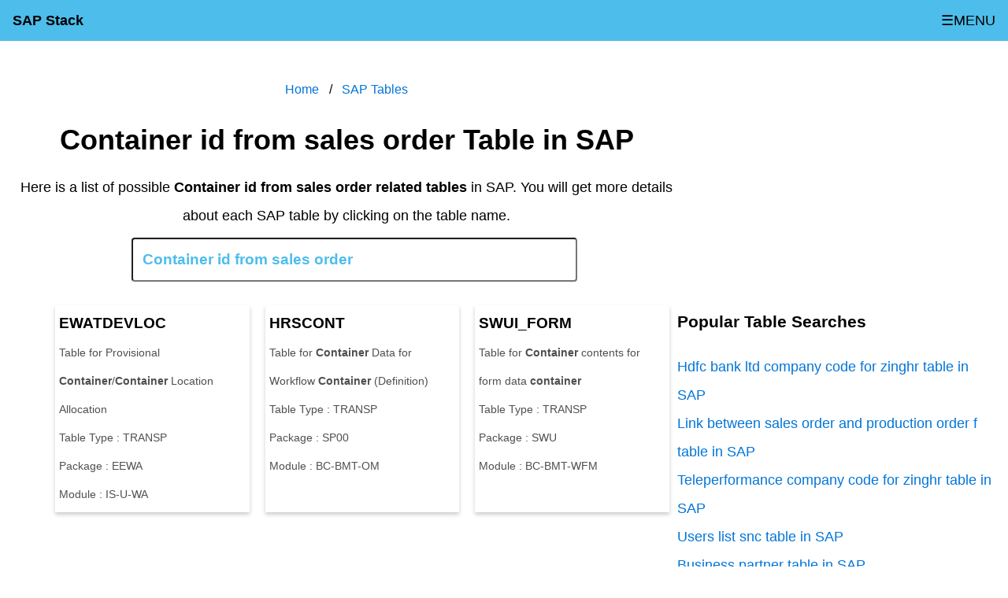

--- FILE ---
content_type: text/html; charset=UTF-8
request_url: https://sapstack.com/tables/container-id-from-sales-order-table-in-sap
body_size: 9459
content:
<!DOCTYPE html><html><head><style>body{font-size:18px;width:100%;margin:auto;line-height:2em;font-family:Arial,Helvetica,sans-serif!important}a{color:#0275d8; text-decoration:none}.topnav{overflow:hidden;background-color:#4dbdeb}.topnav a{float:left;display:block;color:#000;text-align:center;padding:8px 16px;text-decoration:none;font-size:1em}.topnav a:hover{background-color:#ddd;color:#000}.active{color:#FFF;font-weight:bolder}.topnav .icon,.topnav a:not(:first-child){display:none}.topnav a.icon{float:right;display:block}.topnav.responsive{position:relative}.topnav.responsive a.icon1{position:absolute;right:0;top:0}.topnav.responsive a{float:none;display:block;text-align:left}.header{padding: 5px 5px;background: #fff;border: none;border-radius: 0;margin-bottom: 5px;box-shadow: 1px 1px 3px rgba(0, 0, 0, 0.1); text-align:center}.articlebody,.textarea{width:80%;margin:auto}ul.breadcrumb{padding:5px 16px;list-style:none}ul.breadcrumb li{display:inline;font-size:.9em}ul.breadcrumb li+li:before{padding:8px;color:#000;content:"/\00a0"}ul.breadcrumb li a{color:#0275d8;text-decoration:none}ul.breadcrumb li a:hover{color:#01447e;text-decoration:underline}table{border-collapse:collapse;border-spacing:0}table,td,th{border:1px solid #ddd;padding:8px;line-height:2}.footerarea{background-color:#F0F7F7;border-top:2px solid #dde8e8;padding:2em;text-align:center}.footerarea a{color:#0077b3;display:inline-block;margin-right:2em}@media only screen and (max-width:600px){.header h1{font-size:1.2em}.articlebody,.textarea{width:90%}}.articlebody{padding-top:1em;padding-bottom:2em;color:#424A4F;font-size:1em;text-align:left!important}.header h1{color: #1A1A1A;font-size:1.5em}.breadcrump,.breadcrump a{color:#FFF;font-size:1em}.footertext{width:80%}.prenext{display:inline-block;padding:1em;margin-right:3em;}#toc_container{background:#f9f9f9;border:1px solid #aaa;display:table;font-size:95%;margin-bottom:1em;padding:20px;width:auto}.toc_title{font-weight:700;text-align:center}#toc_container li,#toc_container ul,#toc_container ul li{list-style:none!important}img{max-width:100% !important;height:auto !important}@media only screen and (max-width:1000px){.side_flt{display:block;width:100% !important;float:none !important;}.leftside{display:block;width:100% !important;float:none !important;}}.side_flt{float:left;width:300px;}.leftside{float:left; width:calc(90% - 300px);padding-right:10px;} a.buttonlink{display:inline-block; width:250px; padding:5px; background-color:#0099FF; color:#FFFFFF; text-decoration:none; text-align:center}tr.active{ background-color: #CCCCCC;color:#000000; font-weight:bold; }table{ width:90%; margin-top:10px; margin-bottom:10px;} .searchForm
input.searchtxt{height:40px;font-size:1.2rem;color:#4dbdeb;font-weight:700;border-radius:4px;box-shadow:inset 0 1px 1px rgb(0 0 0 / 8%);padding:6px 12px;max-width:500px;width:80%;margin:auto;padding-right:50px}.searchbtn{margin-left:-50px;background-color:#fff;border:none;color:#fff}.boxes{display:grid;grid-template-columns:1fr 1fr}a.box{margin:10px;display:block;background-color:#09f;padding:5px;color:#fff;font-size:.9em}img.image{max-width:100%;height:320px}@media only screen and (max-width:1000px){.boxes{display:block;float:none}}
</style><script async src="https://pagead2.googlesyndication.com/pagead/js/adsbygoogle.js?client=ca-pub-3998637804056718" crossorigin="anonymous"></script>
<style>
.bodywrapper
{
     display: grid;
     grid-template-columns: 1fr 400px;    
     padding:20px;
}
ul.boxes
{
    display: grid;
    grid-template-columns: 1fr 1fr 1fr;  
}
li.box
{
    margin: 10px;
    display: block;
    background-color: #FFFFFF;
    padding: 5px;
    box-shadow: 0 3px 5px rgb(0 0 0 / 0.2); 
    color:#000000b0;
     font-size:.9rem;
}
.box a{
     color:#000000;
     font-weight:900;
     font-size:1.2rem;
}
h1:first-letter
{
  text-transform: uppercase;
}
.searchForm
{
    
    margin-bottom:20px;
    margin-top:10px;
}
input.searchtxt
{
    height: 40px;
    font-size:1.2rem;
    color:#4dbdeb;
    font-weight:bold;

border-radius: 4px;
box-shadow: inset 0 1px 1px rgb(0 0 0 / 8%);
padding: 6px 12px;
   max-width:500px;
    width:80%;
    margin:auto;
    padding-right: 50px;

}
.searchbtn
{
    margin-left: -50px;
    background-color:#FFFFFF;
    border:none;
    color:#FFFFFF;
}
.leftdiv
{

}
.rightdiv
{

}
img.image
{
 max-width:100%;
 height:320px;
}
@media only screen and (max-width: 1000px) {
    ul.boxes, .leftdiv, .rightdiv, .bodywrapper
    {
        display: block;

        float: none;
    }
    
  }
</style>  
<link rel="canonical" href="https://sapstack.com/tables/container-id-from-sales-order-table-in-sap">
<title>Container id from sales order Table in SAP</title>
<meta name="description" content="List of Container id from sales order tables in SAP. EWATDEVLOC for Provisional Container/Container Location Allocation. HRSCONT for Container Data for Workflow Container (Definition). SWUI_FORM for Container contents for form data container. /SAPSLL/TLECVS for Mapping FS Container Status to Container Status at FS Level. ">
</head><body itemscope itemtype="http://schema.org/WebPage"><div class="topnav" id="myTopnav"><a href="https://sapstack.com" class="active" title="SAP ERP Software online training Materials">SAP Stack</a><a href="https://sapstack.com/fico/sap-fico-module-introduction-tutorial/">SAP FICO</a><a href="https://sapstack.com/hcm/sap-hr-module-introduction-tutorial/">SAP HR</a><a href="https://sapstack.com/mm/sap-mm-module-introduction-tutorial/">SAP MM</a><a href="https://sapstack.com/sd/sap-sd-module-introduction-tutorial/">SAP SD</a><a href="https://sapstack.com/pm/pm-module-in-sap-and-single-roles/">SAP PM</a><a href="https://sapstack.com/ps/sap-ps-project-system-module-tutorial/">SAP PS</a><a href="https://sapstack.com/abap/abap-tutorial/">SAP ABAP</a><a href="https://sapstack.com/netweaver/what-is-sap-netweaver/">SAP NetWeaver</a><a href="https://sapstack.com/tables/">SAP Tables</a><a href="https://sapstack.com/tcodes/">SAP Tcodes</a><a href="javascript:void(0);" class="icon icon1" onClick="myFunction()">
&#x2630;MENU</a></div><div class="bodywrapper">
 <div class="leftdiv">    
     <center>
<ul class="breadcrumb" itemscope="" itemtype="http://schema.org/BreadcrumbList">
     <li itemprop="itemListElement" itemscope="" itemtype="http://schema.org/ListItem"><a href="https://sapstack.com" id="https://sapstack.com" itemscope="" itemtype="http://schema.org/Thing" itemprop="item"><span itemprop="name">Home</span></a><meta itemprop="position" content="1"></li>
     <li itemprop="itemListElement" itemscope="" itemtype="http://schema.org/ListItem"><a itemscope="" itemtype="http://schema.org/Thing" itemprop="item" href="https://sapstack.com/tables/" id="https://sapstack.com/tables/"><span itemprop="name">SAP Tables</span></a><meta itemprop="position" content="2"></li>
</ul>     
<h1 itemprop="headline">Container id from sales order Table in SAP</h1>
Here is a list of possible <strong>Container id from sales order related tables</strong> in SAP. You will get more details about each SAP table by clicking on the table name.
<form method="get" action="searchtable.php" class="searchForm">
     <input type="text" name="q" value="Container id from sales order" class="searchtxt">
     <input type="submit" value="&#x1F50E;" name="sub" class="searchbtn">
</form>
</center>
<ul class="boxes"><li class="box"><span><a href="tabledetails.php?table=EWATDEVLOC" title="EWATDEVLOC Table in SAP">EWATDEVLOC</a><br>Table for Provisional Container/Container Location Allocation<br>Table Type : TRANSP<br>Package : EEWA<br>Module : IS-U-WA</span></li><li class="box"><span><a href="tabledetails.php?table=HRSCONT" title="HRSCONT Table in SAP">HRSCONT</a><br>Table for Container Data for Workflow Container (Definition)<br>Table Type : TRANSP<br>Package : SP00<br>Module : BC-BMT-OM</span></li><li class="box"><span><a href="tabledetails.php?table=SWUI_FORM" title="SWUI_FORM Table in SAP">SWUI_FORM</a><br>Table for Container contents for form data container<br>Table Type : TRANSP<br>Package : SWU<br>Module : BC-BMT-WFM</span></li></ul><!-- STACK_TOC_RECT -->
          <ins class="adsbygoogle"
               style="display:block"
               data-ad-client="ca-pub-3998637804056718"
               data-ad-slot="9068228740"
               data-ad-format="auto"
               data-full-width-responsive="true"></ins>
          <script>
               (adsbygoogle = window.adsbygoogle || []).push({});
          </script><ul class="boxes"><li class="box"><span><a href="tabledetails.php?table=%2FSAPSLL%2FTLECVS" title="/SAPSLL/TLECVS Table in SAP">/SAPSLL/TLECVS</a><br>Table for Mapping FS Container Status to Container Status at FS Level<br>Table Type : TRANSP<br>Package : /SAPSLL/CORE_LEGAL<br>Module : SLL-LEG</span></li><li class="box"><span><a href="tabledetails.php?table=%2FUI2%2FCONTAINER" title="/UI2/CONTAINER Table in SAP">/UI2/CONTAINER</a><br>Table for Personalization service container<br>Table Type : TRANSP<br>Package : /UI2/SERVICES_INTEROP_700<br>Module : CA-UI2-INT-BE</span></li><li class="box"><span><a href="tabledetails.php?table=SMOTVAKZ" title="SMOTVAKZ Table in SAP">SMOTVAKZ</a><br>Table for Sales Documents: Allowed Order Types per Sales Org.<br>Table Type : TRANSP<br>Package : SMO3<br>Module : CRM-MSA</span></li><li class="box"><span><a href="tabledetails.php?table=TJAKT" title="TJAKT Table in SAP">TJAKT</a><br>Table for Sales Order: Texts for Sales Document Types<br>Table Type : TRANSP<br>Package : JSD<br>Module : IS-M</span></li><li class="box"><span><a href="tabledetails.php?table=TVAKZ" title="TVAKZ Table in SAP">TVAKZ</a><br>Table for Sales Documents: Allowed Order Types per Sales Org.<br>Table Type : TRANSP<br>Package : VA0C<br>Module : CRM-BF</span></li><li class="box"><span><a href="tabledetails.php?table=%2FBEV1%2FTSSVARI" title="/BEV1/TSSVARI Table in SAP">/BEV1/TSSVARI</a><br>Table for Telephone Sales: Fields for Order Item in Sales Activity<br>Table Type : TRANSP<br>Package : /BEV1/TS_OBSOLETE<br>Module : SD-SLS-PLL-OBS</span></li><li class="box"><span><a href="tabledetails.php?table=T460C" title="T460C Table in SAP">T460C</a><br>Table for Order/Purchase order types for planned order<br>Table Type : TRANSP<br>Package : MD<br>Module : CRM</span></li><li class="box"><span><a href="tabledetails.php?table=T460D" title="T460D Table in SAP">T460D</a><br>Table for Order/Purchase order types for planned order<br>Table Type : POOL<br>Package : MD<br>Module : CRM</span></li><li class="box"><span><a href="tabledetails.php?table=EWAELOCSD" title="EWAELOCSD Table in SAP">EWAELOCSD</a><br>Table for Allocation Table: Container Loc.Data <-> Sales Document Item<br>Table Type : TRANSP<br>Package : EEWA<br>Module : IS-U-WA</span></li></ul><!-- STACK_TOC_RECT -->
          <ins class="adsbygoogle"
               style="display:block"
               data-ad-client="ca-pub-3998637804056718"
               data-ad-slot="9068228740"
               data-ad-format="auto"
               data-full-width-responsive="true"></ins>
          <script>
               (adsbygoogle = window.adsbygoogle || []).push({});
          </script><ul class="boxes"><li class="box"><span><a href="tabledetails.php?table=CONT03_EKPO" title="CONT03_EKPO Table in SAP">CONT03_EKPO</a><br>Table for Container Table for Purchase Order Item<br>Table Type : TRANSP<br>Package : CBZID<br>Module : PS</span></li><li class="box"><span><a href="tabledetails.php?table=EWADEVSERV" title="EWADEVSERV Table in SAP">EWADEVSERV</a><br>Table for Service Order for Container Delivery<br>Table Type : TRANSP<br>Package : EEWA<br>Module : IS-U-WA</span></li><li class="box"><span><a href="tabledetails.php?table=IHC_TAB_PN_CONT" title="IHC_TAB_PN_CONT Table in SAP">IHC_TAB_PN_CONT</a><br>Table for IHC: Container Fields in Payment Order<br>Table Type : TRANSP<br>Package : FIN_IHC<br>Module : FIN-FSCM-IHC</span></li><li class="box"><span><a href="tabledetails.php?table=LORD_XSTRING" title="LORD_XSTRING Table in SAP">LORD_XSTRING</a><br>Table for Lean Order: Temporary container for DOC/RTL content, XSTRING<br>Table Type : TRANSP<br>Package : ERP_SLS_LO_OIF<br>Module : SD-SLS</span></li><li class="box"><span><a href="tabledetails.php?table=A152" title="A152 Table in SAP">A152</a><br>Table for Sales Org./Dist. Channel/Plant/Material/Sales Unit/Customer<br>Table Type : TRANSP<br>Package : WVKP<br>Module : CRM</span></li><li class="box"><span><a href="tabledetails.php?table=A153" title="A153 Table in SAP">A153</a><br>Table for Sales Org./Distribution Channel/Plant/Sales Unit/Customer<br>Table Type : TRANSP<br>Package : WVKP<br>Module : CRM</span></li><li class="box"><span><a href="tabledetails.php?table=A155" title="A155 Table in SAP">A155</a><br>Table for Sales Org./Dist. Channel/Price List/Material/Sales Unit<br>Table Type : TRANSP<br>Package : WVKP<br>Module : CRM</span></li><li class="box"><span><a href="tabledetails.php?table=B002" title="B002 Table in SAP">B002</a><br>Table for Sales Organization/Sales Activity Type<br>Table Type : TRANSP<br>Package : VKON<br>Module : AP-PRC-PR</span></li><li class="box"><span><a href="tabledetails.php?table=B405" title="B405 Table in SAP">B405</a><br>Table for Sales Organization/Distribution Channel/Division/Sales Off.<br>Table Type : TRANSP<br>Package : JSD<br>Module : IS-M</span></li><li class="box"><span><a href="tabledetails.php?table=CRMC_SGRP_R3GRP" title="CRMC_SGRP_R3GRP Table in SAP">CRMC_SGRP_R3GRP</a><br>Table for Mapping CRM Sales Group and R3 Sales Group<br>Table Type : TRANSP<br>Package : CRM_ORGMAN<br>Module : CRM-MD-ORG</span></li><li class="box"><span><a href="tabledetails.php?table=CRMC_SOFF_R3OFF" title="CRMC_SOFF_R3OFF Table in SAP">CRMC_SOFF_R3OFF</a><br>Table for Mapping CRM Sales Office and R3 Sales Office<br>Table Type : TRANSP<br>Package : CRM_ORGMAN<br>Module : CRM-MD-ORG</span></li><li class="box"><span><a href="tabledetails.php?table=JHAKPV" title="JHAKPV Table in SAP">JHAKPV</a><br>Table for IS-M/AM: OPM Header Sales Agent / Item Sales Agent<br>Table Type : TRANSP<br>Package : JAS<br>Module : IS-M</span></li></ul><!-- STACK_TOC_RECT -->
          <ins class="adsbygoogle"
               style="display:block"
               data-ad-client="ca-pub-3998637804056718"
               data-ad-slot="9068228740"
               data-ad-format="auto"
               data-full-width-responsive="true"></ins>
          <script>
               (adsbygoogle = window.adsbygoogle || []).push({});
          </script><ul class="boxes"><li class="box"><span><a href="tabledetails.php?table=JJTVA" title="JJTVA Table in SAP">JJTVA</a><br>Table for Incl/Exclusive Sales Agt Requirements for Entire Sales Area<br>Table Type : TRANSP<br>Package : JAS<br>Module : IS-M</span></li><li class="box"><span><a href="tabledetails.php?table=JJTVT" title="JJTVT Table in SAP">JJTVT</a><br>Table for Requirement - Sales Area Assignment (Media Sales Agent)<br>Table Type : TRANSP<br>Package : JAS<br>Module : IS-M</span></li><li class="box"><span><a href="tabledetails.php?table=KOTN201" title="KOTN201 Table in SAP">KOTN201</a><br>Table for Sales Org./Distr.Channel/Bonus Buy/Material/Sales Unit<br>Table Type : TRANSP<br>Package : WCBBY<br>Module : SD-BF-FG</span></li><li class="box"><span><a href="tabledetails.php?table=SMOORGCO" title="SMOORGCO Table in SAP">SMOORGCO</a><br>Table for attribute country for sales organization in CRM Mobile Sales<br>Table Type : TRANSP<br>Package : SMO3<br>Module : CRM-MSA</span></li><li class="box"><span><a href="tabledetails.php?table=SMOSDCATG" title="SMOSDCATG Table in SAP">SMOSDCATG</a><br>Table for Sales Document Categories (Customizing Sales Docs)<br>Table Type : TRANSP<br>Package : SMO3<br>Module : CRM-MSA</span></li><li class="box"><span><a href="tabledetails.php?table=SMOSDFLDS" title="SMOSDFLDS Table in SAP">SMOSDFLDS</a><br>Table for Field Status of sales document types (Customizing Sales doc)<br>Table Type : TRANSP<br>Package : SMO3<br>Module : CRM-MSA</span></li><li class="box"><span><a href="tabledetails.php?table=SMOTVBVK" title="SMOTVBVK Table in SAP">SMOTVBVK</a><br>Table for Organizational Unit: Sales Groups per Sales Office<br>Table Type : TRANSP<br>Package : SMO3<br>Module : CRM-MSA</span></li><li class="box"><span><a href="tabledetails.php?table=TVARK" title="TVARK Table in SAP">TVARK</a><br>Table for Archiving Control for Sales Activities in Sales Support<br>Table Type : POOL<br>Package : VZ<br>Module : CRM-BTX-BF-IF</span></li><li class="box"><span><a href="tabledetails.php?table=TVBVK" title="TVBVK Table in SAP">TVBVK</a><br>Table for Organizational Unit: Sales Groups per Sales Office<br>Table Type : TRANSP<br>Package : VZ0CCORE<br>Module : SD-BF-ACT</span></li><li class="box"><span><a href="tabledetails.php?table=VIMI07" title="VIMI07 Table in SAP">VIMI07</a><br>Table for Reported Sales for Sales-Based Lease-Out<br>Table Type : TRANSP<br>Package : FVVI<br>Module : CRM</span></li><li class="box"><span><a href="tabledetails.php?table=VIMI24" title="VIMI24 Table in SAP">VIMI24</a><br>Table for Percentage for Sales for Sales-Based Lease-Out<br>Table Type : TRANSP<br>Package : FVVI<br>Module : CRM</span></li><li class="box"><span><a href="tabledetails.php?table=VIMI35" title="VIMI35 Table in SAP">VIMI35</a><br>Table for Percent for sales for sales-based rental agrmnt (offer)<br>Table Type : TRANSP<br>Package : FVVI<br>Module : CRM</span></li><li class="box"><span><a href="tabledetails.php?table=VIMIUH" title="VIMIUH Table in SAP">VIMIUH</a><br>Table for Sales-Based LO: Contractual Sales Lease-Outs Header<br>Table Type : TRANSP<br>Package : FVVI<br>Module : CRM</span></li><li class="box"><span><a href="tabledetails.php?table=VISRTMMSBSB" title="VISRTMMSBSB Table in SAP">VISRTMMSBSB</a><br>Table for Assignment of a Sales Rule to a Peak Sales Rule<br>Table Type : TRANSP<br>Package : RE_SR_TM<br>Module : RE-FX-SR</span></li><li class="box"><span><a href="tabledetails.php?table=VKAOF" title="VKAOF Table in SAP">VKAOF</a><br>Table for Sales Index: Open Sales Activities<br>Table Type : TRANSP<br>Package : VCA<br>Module : CRM</span></li><li class="box"><span><a href="tabledetails.php?table=%2FBEV1%2FTSVB" title="/BEV1/TSVB Table in SAP">/BEV1/TSVB</a><br>Table for Customizing Telephone Sales per Sales Area<br>Table Type : TRANSP<br>Package : /BEV1/TS_OBSOLETE<br>Module : SD-SLS-PLL-OBS</span></li><li class="box"><span><a href="tabledetails.php?table=%2FBEV1%2FTSZKK" title="/BEV1/TSZKK Table in SAP">/BEV1/TSZKK</a><br>Table for Cyclical Customer Sales Activities for Telephone Sales<br>Table Type : TRANSP<br>Package : /BEV1/TS_OBSOLETE<br>Module : SD-SLS-PLL-OBS</span></li><li class="box"><span><a href="tabledetails.php?table=%2FBEV1%2FTSZKKS" title="/BEV1/TSZKKS Table in SAP">/BEV1/TSZKKS</a><br>Table for Telephone Sales: Changes to Planned Sales Activities<br>Table Type : TRANSP<br>Package : /BEV1/TS_OBSOLETE<br>Module : SD-SLS-PLL-OBS</span></li><li class="box"><span><a href="tabledetails.php?table=%2FPOSDW%2FDMF_AGGR1" title="/POSDW/DMF_AGGR1 Table in SAP">/POSDW/DMF_AGGR1</a><br>Table for POS aggregate "Sales for DMF": Section "Sales"<br>Table Type : TRANSP<br>Package : /POSDW/OUTPUT_CONVERSION_EN<br>Module : BW-BCT-ISR-PIP</span></li><li class="box"><span><a href="tabledetails.php?table=ACMTST_DB_SO" title="ACMTST_DB_SO Table in SAP">ACMTST_DB_SO</a><br>Table for ACMTST: Sales Order Header (DB-Table)<br>Table Type : TRANSP<br>Package : SACMTST<br>Module : BC-SEC-AUT</span></li><li class="box"><span><a href="tabledetails.php?table=B005" title="B005 Table in SAP">B005</a><br>Table for Sales Organization/Order Type<br>Table Type : TRANSP<br>Package : VKON<br>Module : AP-PRC-PR</span></li><li class="box"><span><a href="tabledetails.php?table=CIF_IMMSKA" title="CIF_IMMSKA Table in SAP">CIF_IMMSKA</a><br>Table for Integration Model Reference Table for Sales Order Stock<br>Table Type : TRANSP<br>Package : CIF<br>Module : SCM-BAS</span></li><li class="box"><span><a href="tabledetails.php?table=CIF_IMVMI" title="CIF_IMVMI Table in SAP">CIF_IMVMI</a><br>Table for Mapping Table for Scheduling Sales Order<br>Table Type : TRANSP<br>Package : CIF<br>Module : SCM-BAS</span></li><li class="box"><span><a href="tabledetails.php?table=CIF_VMISD" title="CIF_VMISD Table in SAP">CIF_VMISD</a><br>Table for Confirmation of Sales Area Data and Order Category for VMI<br>Table Type : TRANSP<br>Package : CIF<br>Module : SCM-BAS</span></li><li class="box"><span><a href="tabledetails.php?table=CND_MAPC_CRM_BBP" title="CND_MAPC_CRM_BBP Table in SAP">CND_MAPC_CRM_BBP</a><br>Table for Mapping of purch. contract cond. to sales order cond.<br>Table Type : TRANSP<br>Package : CND_MAP_MAST_CRM_TO_EXT<br>Module : CRM-MD-CON-IF</span></li><li class="box"><span><a href="tabledetails.php?table=COER" title="COER Table in SAP">COER</a><br>Table for Sales Order Value Revenue<br>Table Type : TRANSP<br>Package : KPSD<br>Module : PS-REV-PLN-CAL</span></li><li class="box"><span><a href="tabledetails.php?table=COES" title="COES Table in SAP">COES</a><br>Table for CO Object: Sales Order Value Line Items<br>Table Type : TRANSP<br>Package : KPSD<br>Module : PS-REV-PLN-CAL</span></li><li class="box"><span><a href="dataelements.php?field=MAT_KDAUF" title="MAT_KDAUF data element table field">MAT_KDAUF</a><br>Table Data element for Sales order number of valuated sales order stock</span></li><li class="box"><span><a href="dataelements.php?field=MAT_KDPOS" title="MAT_KDPOS data element table field">MAT_KDPOS</a><br>Table Data element for Sales Order Item of Valuated Sales Order Stock</span></li><li class="box"><span><a href="dataelements.php?field=SMO3MAT_K" title="SMO3MAT_K data element table field">SMO3MAT_K</a><br>Table Data element for Sales order number of valuated sales order stock</span></li><li class="box"><span><a href="dataelements.php?field=SMO3MAT_K1" title="SMO3MAT_K1 data element table field">SMO3MAT_K1</a><br>Table Data element for Sales order item of valuated sales order stock</span></li><li class="box"><span><a href="dataelements.php?field=SRAL_PATH_DYNP" title="SRAL_PATH_DYNP data element table field">SRAL_PATH_DYNP</a><br>Table Data element for RAL: Path of a container in Dynpro (/PROG(DYNNO)CONTAINER*)</span></li><li class="box"><span><a href="dataelements.php?field=SWFSLS_CNTFLAG" title="SWFSLS_CNTFLAG data element table field">SWFSLS_CNTFLAG</a><br>Table Data element for SLS: Container ID (Deadline Contains Data Container)</span></li><li class="box"><span><a href="dataelements.php?field=VKOAU" title="VKOAU data element table field">VKOAU</a><br>Table Data element for Reference sales org.for sales doc.types (by sales area)</span></li><li class="box"><span><a href="dataelements.php?field=W_ZMUMS" title="W_ZMUMS data element table field">W_ZMUMS</a><br>Table Data element for Means of payment sales from sales as per receipts/aggr.sales</span></li><li class="box"><span><a href="dataelements.php?field=SMO3VKOAU" title="SMO3VKOAU data element table field">SMO3VKOAU</a><br>Table Data element for Reference sales org.for sales doc.types (by sales area)</span></li><li class="box"><span><a href="dataelements.php?field=VKORG_AUFT" title="VKORG_AUFT data element table field">VKORG_AUFT</a><br>Table Data element for Sales organization of sales order</span></li><li class="box"><span><a href="dataelements.php?field=ETMEINS" title="ETMEINS data element table field">ETMEINS</a><br>Table Data element for IS-M: Sales Unit for Sales Order</span></li><li class="box"><span><a href="dataelements.php?field=ISPAUAGRP" title="ISPAUAGRP data element table field">ISPAUAGRP</a><br>Table Data element for IS-M: Sales Document Type Grouping for Sales Order</span></li></ul> 
<img src="https://sapstack.com/tables/images/container-id-from-sales-order-tables-in-sap.webp" class="image" alt="Container id from sales order Table in SAP">
  
<h2>Container id from sales order related terms</h2>
<a href="container-id-from-sales-order-table-in-sap" title="Container id from sales order Table in SAP">Container id from sales order Table in SAP</a><br><a href="material-plant-storage-location-container-type-table-in-sap" title="Material plant storage location container type Table in SAP">Material plant storage location container type Table in SAP</a><br><a href="blocking-indicator-for-kanban-container-table-in-sap" title="Blocking indicator for kanban container Table in SAP">Blocking indicator for kanban container Table in SAP</a><br><a href="container-id-table-in-sap" title="Container id Table in SAP">Container id Table in SAP</a><br><a href="container-table-in-sap" title="Container Table in SAP">Container Table in SAP</a><br><a href="field-logistics---container-restricted-table-in-sap" title="Field logistics - container (restricted) Table in SAP">Field logistics - container (restricted) Table in SAP</a><br><a href="difference-between-sales-order-and-sales-document-in-sap-table-in-sap" title="Difference between sales order and sales document in sap Table in SAP">Difference between sales order and sales document in sap Table in SAP</a><br><a href="sap-sales-document-vs-sales-order-table-in-sap" title="Sap sales document vs sales order Table in SAP">Sap sales document vs sales order Table in SAP</a><br><a href="link-between-sales-order-and-production-order-table-in-sap" title="Link between sales order and production order Table in SAP">Link between sales order and production order Table in SAP</a><br><a href="link-between-sales-order-and-production-order-fi-table-in-sap" title="Link between sales order and production order fi Table in SAP">Link between sales order and production order fi Table in SAP</a><br><a href="link-between-sales-order-and-production-order-f-table-in-sap" title="Link between sales order and production order f Table in SAP">Link between sales order and production order f Table in SAP</a><br><a href="link-between-sales-order-and-production-order-fini-table-in-sap" title="Link between sales order and production order fini Table in SAP">Link between sales order and production order fini Table in SAP</a><br><a href="sales-order-purchase-order-table-in-sap" title="Sales order purchase order Table in SAP">Sales order purchase order Table in SAP</a><br><a href="link-purchase-order-and-sales-order-table-in-sap" title="Link purchase order and sales order Table in SAP">Link purchase order and sales order Table in SAP</a><br><a href="link-between-sales-order-and-production-order--table-in-sap" title="Link between sales order and production order  Table in SAP">Link between sales order and production order  Table in SAP</a><br><a href="sales-order-and-purchase-order-table-in-sap" title="Sales order and purchase order Table in SAP">Sales order and purchase order Table in SAP</a><br><a href="difference-between-sales-order-and-purchase-order-table-in-sap" title="Difference between sales order and purchase order Table in SAP">Difference between sales order and purchase order Table in SAP</a><br><a href="how-to-get-purchase-order-from-sales-order-table-in-sap" title="How to get purchase order from sales order Table in SAP">How to get purchase order from sales order Table in SAP</a><br><a href="sales-order-and-purchase-order-link-table-in-sap" title="Sales order and purchase order link Table in SAP">Sales order and purchase order link Table in SAP</a><br><a href="no-update-of-sales-order-from-purchase-order-table-in-sap" title="No update of sales order from purchase order Table in SAP">No update of sales order from purchase order Table in SAP</a><br>

 <h3>Definitions</h3>
<strong>What is SAP ?</strong>
<p>
SAP is the short form of Systems, Applications & Products in Data Processing. It is one of the largest business process related software. This software focused on business processes on ERP & CRM.</p>
<strong>What is table in SAP ?</strong>
<p>Like most other software, SAP also using database tables to store the data.  In SAP thousands of tables are there to store different data.  A table contains several fields and some of the fields will be key fields.</p>
</div>
<div class="rightdiv">
<p>
<script async src="https://pagead2.googlesyndication.com/pagead/js/adsbygoogle.js?client=ca-pub-3998637804056718"
crossorigin="anonymous"></script>
<!-- STACK_RECT_NEW -->
<ins class="adsbygoogle"
style="display:block"
data-ad-client="ca-pub-3998637804056718"
data-ad-slot="6030501558"
data-ad-format="auto"
data-full-width-responsive="true"></ins>
<script>
(adsbygoogle = window.adsbygoogle || []).push({});
</script>
</p>
<h3>Popular Table Searches</h3>
<a href="hdfc-bank-ltd-company-code-for-zinghr-table-in-sap">Hdfc bank ltd company code for zinghr table in SAP</a><br><a href="link-between-sales-order-and-production-order-f-table-in-sap">Link between sales order and production order f table in SAP</a><br><a href="teleperformance-company-code-for-zinghr-table-in-sap">Teleperformance company code for zinghr table in SAP</a><br><a href="users-list-snc-table-in-sap">Users list snc table in SAP</a><br><a href="business-partner-table-in-sap">Business partner table in SAP</a><br><a href="country-codes-table-in-sap">Country codes table in SAP</a><br><a href="shipping-point-table-in-sap">Shipping point table in SAP</a><br><a href="se16n-table-list-for-table-in-sap">Se16n table list for table in SAP</a><br><a href="what-is-paa-unit-of-measure-meaning-table-in-sap">What is paa unit of measure meaning table in SAP</a><br><a href="accounting-document-table-in-sap">Accounting document table in SAP</a><br><p>
<script async src="https://pagead2.googlesyndication.com/pagead/js/adsbygoogle.js?client=ca-pub-3998637804056718"
crossorigin="anonymous"></script>
<!-- STACK_RECT_NEW -->
<ins class="adsbygoogle"
style="display:block"
data-ad-client="ca-pub-3998637804056718"
data-ad-slot="6030501558"
data-ad-format="auto"
data-full-width-responsive="true"></ins>
<script>
(adsbygoogle = window.adsbygoogle || []).push({});
</script>
</p>
<h3>Latest Table Searches</h3>
<a href="sap-handling-unit-packaging-material-table-in-sap">Sap handling unit packaging material table in SAP</a><br><a href="how-to-open-handling-unit-table-in-sap">How to open handling unit table in SAP</a><br><a href="what-is-the-use-of-handling-unit-table-in-sap">What is the use of handling unit table in SAP</a><br><a href="configuration-of-handling-unit-table-in-sap">Configuration of handling unit table in SAP</a><br><a href="how-to-print-preview-handling-unit-output-table-in-sap">How to print preview handling unit output table in SAP</a><br><a href="handling-unit-in-outbound-delivery-sap-table-in-sap">Handling unit in outbound delivery sap table in SAP</a><br><a href="sap-display-handling-unit-output-table-in-sap">Sap display handling unit output table in SAP</a><br><a href="sap-handling-unit-production-order-table-in-sap">Sap handling unit production order table in SAP</a><br><a href="sap-handling-unit-output-type-table-in-sap">Sap handling unit output type table in SAP</a><br><a href="sap-handling-unit-output-determination-table-in-sap">Sap handling unit output determination table in SAP</a><br><p>
<script async src="https://pagead2.googlesyndication.com/pagead/js/adsbygoogle.js?client=ca-pub-3998637804056718"
crossorigin="anonymous"></script>
<!-- STACK_RECT_NEW -->
<ins class="adsbygoogle"
style="display:block"
data-ad-client="ca-pub-3998637804056718"
data-ad-slot="6030501558"
data-ad-format="auto"
data-full-width-responsive="true"></ins>
<script>
(adsbygoogle = window.adsbygoogle || []).push({});
</script>
</p>
</div>
</div>  
<div style="clear:both"></div>   
<script src="https://ajax.googleapis.com/ajax/libs/jquery/2.0.2/jquery.min.js"></script>
<script>
$.fn.wrapInTag = function (opts) {
    function getText(obj) {
        return obj.textContent ? obj.textContent : obj.innerText;
    }

    var tag = opts.tag || 'strong',
        words = opts.words || [],
        regex = RegExp(words.join('|'), 'gi'),
        replacement = '<' + tag + '>$&</' + tag + '>';
    $(this).contents().each(function () {
        if (this.nodeType === 3) //Node.TEXT_NODE
        {
            $(this).replaceWith(getText(this).replace(regex, replacement));
        }
        else if (!opts.ignoreChildNodes) {
            $(this).wrapInTag(opts);
        }
    });
};
$('span').wrapInTag({
  tag: 'strong',
  words: ['Container', 'id', 'from', 'sales', 'order']
});
</script>     
<div class="footerarea"><a href="https://sapstack.com/ale/sap-ale-tutorial/">SAP ALE</a><a href="https://sapstack.com/crm/crm-in-sap-introduction-tutorial/">CRM</a><a href="https://sapstack.com/scm/scm-in-sap-introduction-tutorial/">SCM</a><a href="https://sapstack.com/srm/srm-in-sap-introduction-tutorial/">SRM</a><a href="https://sapstack.com/category/solutions/">SAP Solutions</a><a href="https://sapstack.com/category/references/">SAP References</a><a href="https://sapstack.com/category/basic/">SAP Basics</a><a href="https://sapstack.com/category/pp/">PP Module</a><a href="https://sapstack.com/category/wm/">WM</a><a href="https://sapstack.com/companies/">SAP Partners</a></a><hr><a href="https://sapstack.com">Home</a><a href="https://sapstack.com/privacy-policy/">Contact & Privacy Policy</a><a href="https://twitter.com/SapStackcom">Twitter</a><br />All of the product names here are trademarks of their respective companies. The site sapstack.com is not affiliated with SAP AG.<br />&copy;2026 sapstack.com</div><script>
function myFunction() {
    var x = document.getElementById("myTopnav");
    if (x.className === "topnav") {
        x.className += " responsive";
    } else {
        x.className = "topnav";
    }
}
</script><!-- Global site tag (gtag.js) - Google Analytics -->
<script async src="https://www.googletagmanager.com/gtag/js?id=G-3VDDCMN6C1"></script>
<script>
  window.dataLayer = window.dataLayer || [];
  function gtag(){dataLayer.push(arguments);}
  gtag('js', new Date());

  gtag('config', 'G-3VDDCMN6C1');
</script></body></html>

--- FILE ---
content_type: text/html; charset=utf-8
request_url: https://www.google.com/recaptcha/api2/aframe
body_size: 266
content:
<!DOCTYPE HTML><html><head><meta http-equiv="content-type" content="text/html; charset=UTF-8"></head><body><script nonce="z715tOnLmMaCfVK_2tlNVg">/** Anti-fraud and anti-abuse applications only. See google.com/recaptcha */ try{var clients={'sodar':'https://pagead2.googlesyndication.com/pagead/sodar?'};window.addEventListener("message",function(a){try{if(a.source===window.parent){var b=JSON.parse(a.data);var c=clients[b['id']];if(c){var d=document.createElement('img');d.src=c+b['params']+'&rc='+(localStorage.getItem("rc::a")?sessionStorage.getItem("rc::b"):"");window.document.body.appendChild(d);sessionStorage.setItem("rc::e",parseInt(sessionStorage.getItem("rc::e")||0)+1);localStorage.setItem("rc::h",'1769038413971');}}}catch(b){}});window.parent.postMessage("_grecaptcha_ready", "*");}catch(b){}</script></body></html>